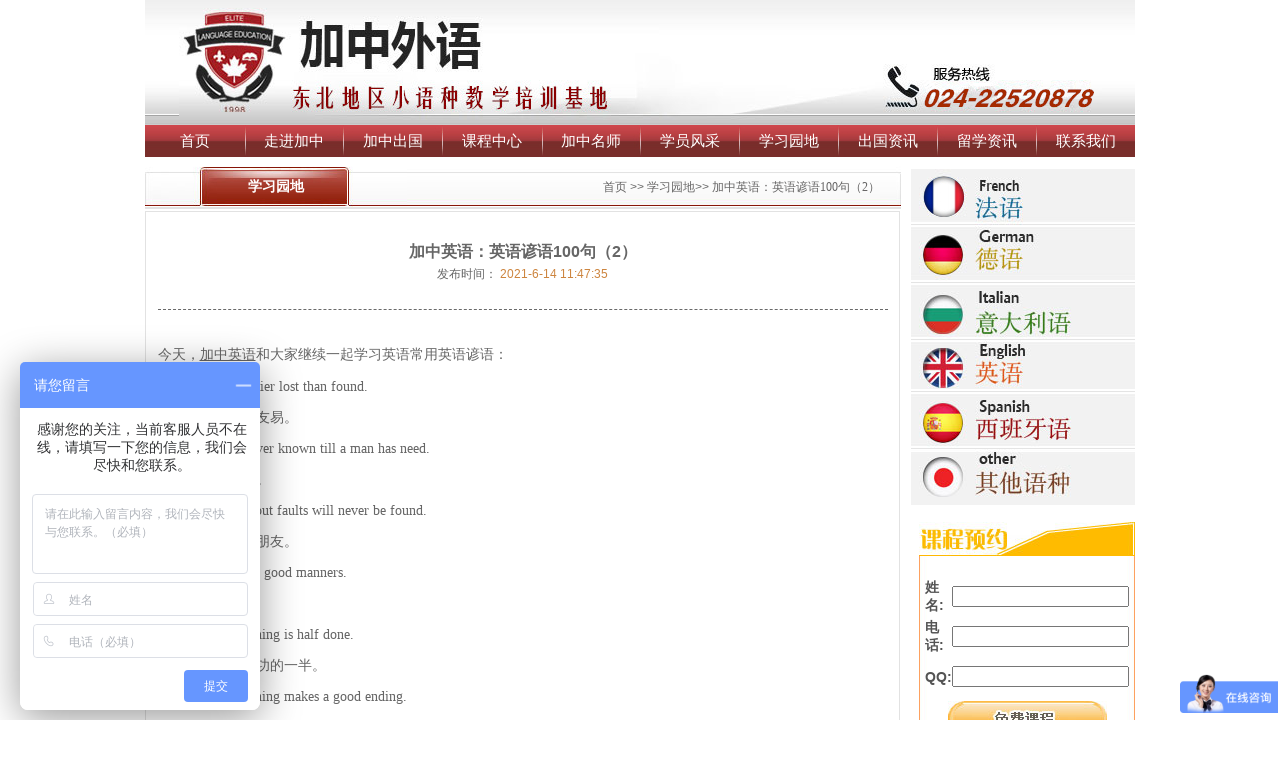

--- FILE ---
content_type: text/html; charset=utf-8
request_url: http://www.fr024.com/jiazhong/mainpage/inforcontent/3835
body_size: 7769
content:

<!DOCTYPE html PUBLIC "-//W3C//DTD XHTML 1.0 Transitional//EN" "http://www.w3.org/TR/xhtml1/DTD/xhtml1-transitional.dtd">
<html xmlns="http://www.w3.org/1999/xhtml">
<head>
    <meta http-equiv="Content-Type" content="text/html; charset=utf-8" />
    <title>加中英语：英语谚语100句（2）-沈阳加中外语培训学校</title>
    <meta content="沈阳法语,沈阳德语,沈阳意大利语,沈阳西班牙语,沈阳日语,沈阳俄语,沈阳小语种,沈阳法语培训,沈阳德语培训" name="keywords" />
    <meta content="沈阳加中外语是教授法语，德语，英语，意大利语，西班牙语，日语，俄语，阿拉伯语，韩语等小语种的专业培训学校。课程设置：留学班、移民班、零基础班、兴趣班、口语班、考前冲刺班、面签辅导班、外教班等多种外语课程班型。" name="description" />
    <script src="/Scripts/base/CheckPCMobile.js"></script>
    <link href="/Areas/JiaZhong/Content/css/css.css" rel="stylesheet" type="text/css" />
    <script type="text/javascript" src="/Areas/JiaZhong/Content/js/jquery-1.4.2.js"></script>
    <script type="text/javascript" src="/Areas/JiaZhong/Content/js/slide.js"></script>
    <link href="/Areas/JiaZhong/Content/css/index.css" type="text/css" rel="stylesheet" />
</head>
<body>
    <script type="text/javascript" src="/Areas/JiaZhong/Content/js/jquery.smallslider.js"></script>
    <link href="/Areas/JiaZhong/Content/css/smallslider.css" rel="stylesheet" type="text/css" />
    <div class="bg">
        <table widh="923" border="0" align="center" cellpadding="0" cellspacing="0">
            <tr>
                <td><img src="/Areas/JiaZhong/Content/images/index_02.jpg" width="923" height="125" /></td>
            </tr>
        </table>
    </div>
    <div class="bgs">
        <table width="990" border="0" align="center" cellpadding="0" cellspacing="0">
            <tr>
                <td height="32" background="/Areas/JiaZhong/Content/images/nav.jpg">
                    <div id="menu">
                        <ul id="nav">
                            <li class="mainlevel" id="mainlevel_01">
                                <a class="navs"
                                   href="/">首页</a>
                            </li>
                            <li class="mainlevel" id="mainlevel_02">
                                <a class="navs" href="#">走进加中</a>
                                <ul id="sub_02">
                                    <li><a class="navs" href="/JiaZhong/MainPage/JiaZhongJianJie">加中简介</a></li>
                                    <li><a class="navs" href="/JiaZhong/MainPage/Infor?type=4&page=1">加中新闻</a></li>
                                </ul>
                            </li>
                            <li class="mainlevel" id="mainlevel_01">
                                <a class="navs"
                                   href="/JiaZhong/MainPage/Infor?type=5&page=1">加中出国</a>
                            </li>
                            <li class="mainlevel" id="mainlevel_03">
                                <a class="navs"
                                   href="/jiazhong/mainpage/coursecenter?lanuage=0&page=1">课程中心</a>
                                <ul id="sub_03">
                                    <li><a class="navs" href="/jiazhong/mainpage/coursecenter?lanuage=1&page=1">法语</a></li>
                                    <li><a class="navs" href="/jiazhong/mainpage/coursecenter?lanuage=5&page=1">德语</a></li>
                                    <li><a class="navs" href="/jiazhong/mainpage/coursecenter?lanuage=3&page=1">意大利语</a></li>
                                    <li><a class="navs" href="/jiazhong/mainpage/coursecenter?lanuage=2&page=1">英语</a></li>
                                    <li><a class="navs" href="/jiazhong/mainpage/coursecenter?lanuage=4&page=1">西班牙语</a></li>
                                    <li><a class="navs" href="/jiazhong/mainpage/coursecenter?lanuage=6&page=1">其他语种</a></li>
                                </ul>
                            </li>
                            <li class="mainlevel" id="mainlevel_04">
                                <a class="navs"
                                   href="/JiaZhong/MainPage/Character?type=1&page=1">加中名师</a>
                            </li>
                            <li class="mainlevel" id="mainlevel_05">
                                <a class="navs"
                                   href="/JiaZhong/MainPage/Character?type=2&page=1">学员风采</a>
                                <ul id="sub_05">
                                    <li><a class="navs" href="/JiaZhong/MainPage/Character?type=2&page=1">明星学员</a></li>
                                    <li><a class="navs" href="/JiaZhong/MainPage/JiaZhongFengCai?page=1">加中风采</a></li>
                                </ul>
                            </li>
                            <li class="mainlevel" id="mainlevel_06"><a class="navs" href="/JiaZhong/MainPage/Infor?type=1&page=1">学习园地</a></li>
                            <li class="mainlevel" id="mainlevel_06"><a class="navs" href="/JiaZhong/MainPage/Infor?type=2&page=1">出国资讯</a></li>
                            <li class="mainlevel" id="mainlevel_06"><a class="navs" href="/JiaZhong/MainPage/Infor?type=3&page=1">留学资讯</a></li>
                            <li class="mainlevel" id="mainlevel_06"><a class="navs" href="/JiaZhong/MainPage/ContactUs">联系我们</a></li>
                            <div class="clear"></div>
                        </ul>
                    </div>
                </td>
            </tr>
        </table>
    </div>

    


<table class="ma" width="990" border="0" align="center" cellpadding="0" cellspacing="0">

    <tr>
        <td width="755" valign="top">
            <table class="mal" width="755" border="0" cellspacing="0" cellpadding="0" style="margin-top: -3px;">

                <tr>
                    <td>
                        <table width="756" border="0" cellspacing="0" cellpadding="0">
                            <tr>
                                <td width="262" height="43" align="center" background="/Areas/JiaZhong/Content/images/index_55.jpg" class="fong">学习园地</td>
                                <td width="473" align="right" background="/Areas/JiaZhong/Content/images/index_52.jpg" class="tip"><a href="/">首页</a> >> <a href="/JiaZhong/MainPage/Infor?page=1&type=1">学习园地</a>>> <a href="#">加中英语：英语谚语100句（2）</a></td>
                                <td width="21"><img src="/Areas/JiaZhong/Content/images/index_54.jpg" width="21" height="43" /></td>
                            </tr>
                        </table>
                    </td>

                </tr>
                <tr>
                    <td valign="top">
                        <table class="boi" width="755" border="0" cellspacing="0" cellpadding="0">
                            <tr>
                                <td align="center" valign="top">
                                    <table width="10" border="0" cellspacing="0" cellpadding="0">
                                        <tr>
                                            <td>&nbsp;</td>
                                        </tr>
                                    </table>
                                    <table width="748" border="0" cellspacing="0" cellpadding="0">
                                        <tr>
                                            <td align="center" valign="top">
                                                <table width="748" border="0" cellspacing="0" cellpadding="0">
                                                    <tr>
                                                        <td>&nbsp;</td>
                                                    </tr>
                                                </table>
                                                <table width="730" border="0" cellspacing="0" cellpadding="0">
                                                    <tr>

                                                        <td width="730" align="left">
                                                            <table width="730" border="0" cellspacing="0" cellpadding="0">
                                                                <tr>
                                                                    <td  align="left" valign="top" class="vty" style="border-bottom:1px dimgray dashed;">
                                                                        <h3 style="text-align: center;">加中英语：英语谚语100句（2）</h3>
                                                                        <p align="center" style="font-size:12px;"> 发布时间：  <span style="color:  peru;">2021-6-14 11:47:35</span></p><br />
                                                                    </td>
                                                                </tr>
                                                                <tr>
                                                                    <td align="left" class="vty">
                                                                        <br />
                                                                        <p style="line-height: 1.5em; margin-bottom: 10px; margin-top: 10px;"><span style="font-family: 宋体, SimSun; font-size: 14px;">今天，</span><a href="http://www.jiazhongwaiyu.com/wx/xinwen/detail/1820" target="_blank" title="沈阳加中英语学校培训课程" style="text-decoration: underline; color: rgb(103, 102, 102); line-height: 23px; white-space: normal; font-family: 宋体, SimSun; font-size: 14px;"><span style="font-family: 宋体, SimSun; font-size: 14px;">加中英语</span></a><span style="font-family: 宋体, SimSun; font-size: 14px;">和大家继续一起学习英语常用英语谚语：</span></p><p style="line-height: 1.5em; margin-bottom: 10px; margin-top: 10px;"><span style="font-family: 宋体, SimSun; font-size: 14px;">21. A friend is easier lost than found.</span></p><p style="line-height: 1.5em; margin-bottom: 10px; margin-top: 10px;"><span style="font-family: 宋体, SimSun; font-size: 14px;">得朋友难，失朋友易。</span></p><p style="line-height: 1.5em; margin-bottom: 10px; margin-top: 10px;"><span style="font-family: 宋体, SimSun; font-size: 14px;">22. A friend is never known till a man has need.</span></p><p style="line-height: 1.5em; margin-bottom: 10px; margin-top: 10px;"><span style="font-family: 宋体, SimSun; font-size: 14px;">需要之时方知友。</span></p><p style="line-height: 1.5em; margin-bottom: 10px; margin-top: 10px;"><span style="font-family: 宋体, SimSun; font-size: 14px;">23. A friend without faults will never be found.</span></p><p style="line-height: 1.5em; margin-bottom: 10px; margin-top: 10px;"><span style="font-family: 宋体, SimSun; font-size: 14px;">没有十全十美的朋友。</span></p><p style="line-height: 1.5em; margin-bottom: 10px; margin-top: 10px;"><span style="font-family: 宋体, SimSun; font-size: 14px;">24. &quot;After you&quot; is good manners.</span></p><p style="line-height: 1.5em; margin-bottom: 10px; margin-top: 10px;"><span style="font-family: 宋体, SimSun; font-size: 14px;">“您先请”是礼貌。</span></p><p style="line-height: 1.5em; margin-bottom: 10px; margin-top: 10px;"><span style="font-family: 宋体, SimSun; font-size: 14px;">25. A good beginning is half done.</span></p><p style="line-height: 1.5em; margin-bottom: 10px; margin-top: 10px;"><span style="font-family: 宋体, SimSun; font-size: 14px;">良好的开端是成功的一半。</span></p><p style="line-height: 1.5em; margin-bottom: 10px; margin-top: 10px;"><span style="font-family: 宋体, SimSun; font-size: 14px;">26. A good beginning makes a good ending.</span></p><p style="line-height: 1.5em; margin-bottom: 10px; margin-top: 10px;"><span style="font-family: 宋体, SimSun; font-size: 14px;">善始者善终。</span></p><p style="line-height: 1.5em; margin-bottom: 10px; margin-top: 10px;"><span style="font-family: 宋体, SimSun; font-size: 14px;">27. A good book is a good friend.</span></p><p style="line-height: 1.5em; margin-bottom: 10px; margin-top: 10px;"><span style="font-family: 宋体, SimSun; font-size: 14px;">好书如挚友。</span></p><p style="line-height: 1.5em; margin-bottom: 10px; margin-top: 10px;"><span style="font-family: 宋体, SimSun; font-size: 14px;">28. A good book is the best of friends, the same today and forever.</span></p><p style="line-height: 1.5em; margin-bottom: 10px; margin-top: 10px;"><span style="font-family: 宋体, SimSun; font-size: 14px;">一本好书，相伴一生。</span></p><p style="line-height: 1.5em; margin-bottom: 10px; margin-top: 10px;"><span style="font-family: 宋体, SimSun; font-size: 14px;">29. A good conscience is a soft pillow.</span></p><p style="line-height: 1.5em; margin-bottom: 10px; margin-top: 10px;"><span style="font-family: 宋体, SimSun; font-size: 14px;">不做亏心事，不怕鬼叫门。</span></p><p style="line-height: 1.5em; margin-bottom: 10px; margin-top: 10px;"><span style="font-family: 宋体, SimSun; font-size: 14px;">30. A good fame is better than a good face.</span></p><p style="line-height: 1.5em; margin-bottom: 10px; margin-top: 10px;"><span style="font-family: 宋体, SimSun; font-size: 14px;">美名胜过美貌。</span></p><p style="line-height: 1.5em; margin-bottom: 10px; margin-top: 10px;"><span style="font-family: 宋体, SimSun; font-size: 14px;">31. A good husband makes a good wife.</span></p><p style="line-height: 1.5em; margin-bottom: 10px; margin-top: 10px;"><span style="font-family: 宋体, SimSun; font-size: 14px;">夫善则妻贤。</span></p><p style="line-height: 1.5em; margin-bottom: 10px; margin-top: 10px;"><span style="font-family: 宋体, SimSun; font-size: 14px;">32. A good medicine tastes bitter.</span></p><p style="line-height: 1.5em; margin-bottom: 10px; margin-top: 10px;"><span style="font-family: 宋体, SimSun; font-size: 14px;">良药苦口。</span></p><p style="line-height: 1.5em; margin-bottom: 10px; margin-top: 10px;"><span style="font-family: 宋体, SimSun; font-size: 14px;">33. A good wife health is a man s best wealth.</span></p><p style="line-height: 1.5em; margin-bottom: 10px; margin-top: 10px;"><span style="font-family: 宋体, SimSun; font-size: 14px;">妻贤身体好是男人最大的财富。</span></p><p style="line-height: 1.5em; margin-bottom: 10px; margin-top: 10px;"><span style="font-family: 宋体, SimSun; font-size: 14px;">34. A great talker is a great liar.</span></p><p style="line-height: 1.5em; margin-bottom: 10px; margin-top: 10px;"><span style="font-family: 宋体, SimSun; font-size: 14px;">说大话者多谎言。</span></p><p style="line-height: 1.5em; margin-bottom: 10px; margin-top: 10px;"><span style="font-family: 宋体, SimSun; font-size: 14px;">35. A hedge between keeps friendship green.</span></p><p style="line-height: 1.5em; margin-bottom: 10px; margin-top: 10px;"><span style="font-family: 宋体, SimSun; font-size: 14px;">君子之交淡如水。</span></p><p style="line-height: 1.5em; margin-bottom: 10px; margin-top: 10px;"><span style="font-family: 宋体, SimSun; font-size: 14px;">36. A joke never gains an enemy but loses a friend.</span></p><p style="line-height: 1.5em; margin-bottom: 10px; margin-top: 10px;"><span style="font-family: 宋体, SimSun; font-size: 14px;">戏谑不能化敌为友，只能使人失去朋友。</span></p><p style="line-height: 1.5em; margin-bottom: 10px; margin-top: 10px;"><span style="font-family: 宋体, SimSun; font-size: 14px;">37. A leopard cannot change its spots.</span></p><p style="line-height: 1.5em; margin-bottom: 10px; margin-top: 10px;"><span style="font-family: 宋体, SimSun; font-size: 14px;">积习难改。</span></p><p style="line-height: 1.5em; margin-bottom: 10px; margin-top: 10px;"><span style="font-family: 宋体, SimSun; font-size: 14px;">38. A liar is not believed when he speaks the truth.</span></p><p style="line-height: 1.5em; margin-bottom: 10px; margin-top: 10px;"><span style="font-family: 宋体, SimSun; font-size: 14px;">说谎者即使讲真话也没人相信。</span></p><p style="line-height: 1.5em; margin-bottom: 10px; margin-top: 10px;"><span style="font-family: 宋体, SimSun; font-size: 14px;">39. A light heart lives long.</span></p><p style="line-height: 1.5em; margin-bottom: 10px; margin-top: 10px;"><span style="font-family: 宋体, SimSun; font-size: 14px;">静以修身。</span></p><p style="line-height: 1.5em; margin-bottom: 10px; margin-top: 10px;"><span style="font-family: 宋体, SimSun; font-size: 14px;">40. A little body often harbors a great soul.</span></p><p style="line-height: 1.5em; margin-bottom: 10px; margin-top: 10px;"><span style="font-family: 宋体, SimSun; font-size: 14px;">浓缩的都是精品。</span></p><p><br/></p><p><br/></p><p><br/></p><p style="text-align: center;"><img src="/upload/image/20210614/6375926798502998722456786.jpg" title="加中外语学校_法语培训_德语培训_西班牙语培训_意大利语培训_日语培训_英语培训.jpg" alt="加中外语学校_法语培训_德语培训_西班牙语培训_意大利语培训_日语培训_英语培训.jpg"/></p>
                                                                    </td>
                                                                </tr>
                                                            </table>
                                                        </td>
                                                    </tr>
                                                </table>
                                            </td>
                                        </tr>
                                    </table>
                                    <table width="10" border="0" cellspacing="0" cellpadding="0">
                                        <tr>
                                            <td align="left" valign="top" class="hui">
                                                <table width="689" border="0" cellspacing="0" cellpadding="0">
                                                    <tr>
                                                        <td width="159" height="47" align="left">&nbsp;</td>
                                                        <td width="209" align="left"><a href="javascript:;" class='baidu'><img src="/Areas/JiaZhong/Content/images/index_44i.jpg" width="159" height="35" border="0" /></a></td>
                                                        <td width="321" align="left"><a href="javascript:;" class='baidu'><img src="/Areas/JiaZhong/Content/images/index_44.jpg" width="159" height="35" border="0" /></a></td>
                                                    </tr>
                                                </table>
                                            </td>
                                        </tr>
                                    </table>
                                </td>
                            </tr>
                        </table>
                    </td>
                </tr>
            </table>
        </td>
        <td width="235" align="right" valign="top">
            
<table width="224" border="0" cellspacing="0" cellpadding="0">
    <tr>
        <td><a href="/JiaZhong/mainpage/CourseCenter?lanuage=1&page=1"><img src="/Areas/JiaZhong/Content/images/index_12.jpg" width="224" height="56" border="0" /></a></td>
    </tr>
    <tr>
        <td><a href="/JiaZhong/mainpage/CourseCenter?lanuage=5&page=1"><img src="/Areas/JiaZhong/Content/images/index_20.jpg" width="224" height="58" border="0" /></a></td>
    </tr>
    <tr>
        <td><a href="/JiaZhong/mainpage/CourseCenter?lanuage=3&page=1"><img src="/Areas/JiaZhong/Content/images/index_18.jpg" width="224" height="57" border="0" /></a></td>
    </tr>
    <tr>
        <td><a href="/JiaZhong/mainpage/CourseCenter?lanuage=2&page=1"><img src="/Areas/JiaZhong/Content/images/index_17.jpg" width="224" height="52" border="0" /></a></td>
    </tr>
    <tr>
        <td><a href="/JiaZhong/mainpage/CourseCenter?lanuage=4&page=1"><img src="/Areas/JiaZhong/Content/images/index_19.jpg" width="224" height="57" border="0" /></a></td>
    </tr>
    <tr>
        <td><a href="/JiaZhong/mainpage/CourseCenter?lanuage=6&page=1"><img src="/Areas/JiaZhong/Content/images/index_21.jpg" width="224" height="56" border="0" /></a></td>
    </tr>
</table>
<table class="mal" width="216" border="0" cellspacing="0" cellpadding="0">
    <tr>
        <td><img src="/Areas/JiaZhong/Content/images/index_37.jpg" width="216" height="34" /></td>
    </tr>
    <tr>
        <td height="206" align="center" background="/areas/jiazhong/content/images/index_41.jpg">
            <table width="195" border="0" cellspacing="0" cellpadding="0">
                <tr>
                    <td width="50" height="40" align="left" class="fon">姓名:</td>
                    <td width="145" height="40" align="left">
                        <input name="name"
                               type="text" size="20" id="yuyueName" />
                    </td>
                </tr>
                <tr>
                    <td height="40" align="left" class="fon">电话:</td>
                    <td height="40" align="left">
                        <input name="phone" type="text"
                               size="20" id="yuyuePhone" />
                    </td>
                </tr>
                <tr>
                    <td height="40" align="left" class="fon">QQ:</td>
                    <td height="40" align="left">
                        <input name="qq" type="text"
                               size="20" id="yuyueQQ" />
                    </td>
                </tr>
                <tr>
                    <td height="43" colspan="2" align="center">
                        <a href="javascript:;" id="submit_kec">
                            <img src="/areas/jiazhong/content/images/index_44.jpg" width="159" height="35" border="0" id="yuyue" />
                        </a>
                    </td>
                </tr>
            </table>
        </td>
    </tr>
    <tr>
        <td><img src="/Areas/JiaZhong/Content/images/index_47.jpg" width="216" height="46" /></td>
    </tr>
</table>
<table class="mal" width="216" border="0" cellspacing="0" cellpadding="0">
    <tr>
        <td height="30" align="center" background="/Areas/JiaZhong/Content/images/a5.jpg">
            <table width="200" border="0" cellspacing="0" cellpadding="0">
                <tr>
                    <td align="left" class="you">&nbsp;</td>
                    <td align="right"><a href="/JiaZhong/mainpage/Infor?type=4&page=1">更多&gt;&gt;</a></td>
                </tr>
            </table>
        </td>
    </tr>
    <tr>
        <td height="220" align="center" valign="top" background="/Areas/JiaZhong/Content/images/news_43.jpg">
            <table width="200" border="0" cellspacing="0" cellpadding="0">
                    <tr>
                        <td width="263" align="left" class="bos"><a href="/JiaZhong/mainpage/InforContent/4865">加中未来留学：西班牙留学学费大公开</a></td>
                    </tr>
                    <tr>
                        <td width="263" align="left" class="bos"><a href="/JiaZhong/mainpage/InforContent/4864">加中未来法国留学详解法国留学申请最新政策</a></td>
                    </tr>
                    <tr>
                        <td width="263" align="left" class="bos"><a href="/JiaZhong/mainpage/InforContent/4863">加中未来留学资讯：中国取代印度成为当月美国签发学生签证最多的国家</a></td>
                    </tr>
                    <tr>
                        <td width="263" align="left" class="bos"><a href="/JiaZhong/mainpage/InforContent/4862">法国高等教育署首次明确高中毕业后赴法读本科的条件和要求</a></td>
                    </tr>
                    <tr>
                        <td width="263" align="left" class="bos"><a href="/JiaZhong/mainpage/InforContent/4861">加中未来留学提醒：德国生活礼仪须知</a></td>
                    </tr>
                    <tr>
                        <td width="263" align="left" class="bos"><a href="/JiaZhong/mainpage/InforContent/4860">加中未来留学答疑：美国留学本科挂科太多被拒签 无法完成学位怎么办？</a></td>
                    </tr>
                    <tr>
                        <td width="263" align="left" class="bos"><a href="/JiaZhong/mainpage/InforContent/4859">2026最佳留学城市排名新鲜出炉！快来看看又有哪些西班牙城市上榜了吧！</a></td>
                    </tr>
                    <tr>
                        <td width="263" align="left" class="bos"><a href="/JiaZhong/mainpage/InforContent/4858">加中未来留学盘点 日本留学学费知多少</a></td>
                    </tr>
                    <tr>
                        <td width="263" align="left" class="bos"><a href="/JiaZhong/mainpage/InforContent/4857">加中未来留学剖析 法国留学签证被拒原因</a></td>
                    </tr>
                    <tr>
                        <td width="263" align="left" class="bos"><a href="/JiaZhong/mainpage/InforContent/4856">加中未来留学解读：法国留学拒签率究竟如何？</a></td>
                    </tr>
              
            </table>
        </td>
    </tr>
    <tr>
        <td><img src="/Areas/JiaZhong/Content/images/news_52.jpg" width="216" height="5" /></td>
    </tr>
</table>
        </td>
    </tr>
</table>



    <table class="mal" width="990" border="0" align="center" cellpadding="0" cellspacing="0">

        <tr>

            <td height="5" background="/Areas/JiaZhong/Content/images/index_111.jpg"></td>

        </tr>

    </table>

    <table width="990" border="0" align="center" cellpadding="0" cellspacing="0">

    <tr>

        <td height="30" align="center" class="font"><a href="/">网站首页</a> | <a href="/jiazhong/mainpage/jiazhongjianjie">关于我们</a> | <a href="/jiazhong/mainpage/contactus">联系我们</a> | <a href="#">返回顶部</a></td>

    </tr>

    <tr>



        <td align="center" class="font">
            地址：加中三好校区：和平区文化路19号 金科大厦1412-1416     
 电话：024-22520878 Email:jiazhongfayu@126.com<br />
            copyright by.加中外语版权所有 <a href="http://beian.miit.gov.cn" >辽ICP备16004349号-1</a>&nbsp;技术支持:<a href="#" target="_blank">添美科技</a>[<a href="#" target="_blank">添美科技</a>]
        </td>

    </tr>

    <tr>



        <td align="center" class="font">

            <div style="width:300px;margin:0 auto; padding:20px 0;">

                <a target="_blank" href="http://www.beian.gov.cn/portal/registerSystemInfo?recordcode=21010202000041" style="display:inline-block;text-decoration:none;height:20px;line-height:20px;"><img src="/Areas/JiaZhong/Content/images/p.png" style="float:left;" /><p style="float:left;height:20px;line-height:20px;margin: 0px 0px 0px 5px; color:#939393;">辽公网安备 21010202000041号</p></a>

            </div>



        </td>

    </tr>

</table>

    <script type="text/javascript">
        $(document).ready(function () {
            $('#flashbox').smallslider({
                'autoStart': true,
                'onImageStop': true,
                'switchMode': 'hover',
                'switchEffect': 'fadeOut',
                'switchTime': '4000'
            });
            $("#submit_kec").click(function () {
                window.open('http://qiao.baidu.com/v3/?module=default&controller=webim&action=index&siteid=142716');
                //$(".masktxt:eq(0)").click();
            })
            $(".baidu").click(function () {
                window.open('http://qiao.baidu.com/v3/?module=default&controller=webim&action=index&siteid=142716');
                //$(".masktxt:eq(0)").click();
            })
        });
    </script>

    <script type="text/javascript">

        var _bdhmProtocol = (("https:" == document.location.protocol) ? " https://" : " http://");

        document.write(unescape("%3Cscript src='" + _bdhmProtocol + "hm.baidu.com/hm.js?9acaba216cd9f82cc215ca0b0a79947a' type='text/javascript'%3E%3C/script%3E"));

    </script>



    <div class="divs"></div>
    <div class="ceng">
        <span class="ceng_t">请留下您的联系方式:</span><img src="/Areas/JiaZhong/Content/images/guanbi.jpg" alt="" class="guanbi" />
        <div class="ceng_div"><span class="ceng_t">姓名:</span><input type="text" class="text1" value="" id="memeberName" placeholder="请输入您的姓名" /></div>
        <div class="ceng_div"><span class="ceng_t">电话:</span><input type="text" class="text1" value="" id="memeberPhone" placeholder="请输入您的电话" /><span style="color:red;display:none;font-size:15px" id="msg">请输入正确的电话或手机！</span></div>
        <input type="hidden" id="videoPath" />
        <input type="hidden" id="teacherid" />
        <input type="button" class="button1" id="beginVideo" />
    </div>



    <script>


        $(document).ready(function () {



            //$(".shiting").click(function() {
            //    $(".divs,.ceng").show();
            //});
            $(".guanbi").click(function () {
                $(".divs,.ceng").hide();
            });

            //预约
            $("#yuyue").click(function () {
                var Name = $("#yuyueName").val();
                var Phone = $("#yuyuePhone").val();
                var QQ = $("#yuyueQQ").val();

                if (isNaN(Phone) || isNaN(QQ)) {
                    return;
                }
                if (Phone != "" || QQ != "") {
                    $.post("/jiazhong/comment/AddYuyue", { Name: Name, Phone: Phone, QQ: QQ }, function (data) { }, "json")
                }

            })
        });
    </script>
</body>
</html>


--- FILE ---
content_type: text/css
request_url: http://www.fr024.com/Areas/JiaZhong/Content/css/css.css
body_size: 1922
content:
@charset "utf-8";
/* CSS Document */
html, body, ul, li, h1, h2, h3, h4, h5, h6, p, fieldset, legend {padding:0; margin:0;}
body {font:12px/normal Verdana, Arial, Helvetica, sans-serif;}
ul,li {list-style-type:none; text-transform:capitalize;}
.clear {clear:both; *display:inline;/*IE only*/}
img{border: 0}
/*menu*/
#nav {width:990px; display:block;}
#nav .jquery_out {float:left;line-height:28px;display:block;text-align:center; color:#fff;font:18px/32px "微软雅黑"; background:#062723 url(../images/slide-panel_03.png) 0 0 repeat-x;}
#nav .jquery_out .smile {padding-left:1em;}
#nav .jquery_inner {margin-left:16px;}
#nav .jquery {margin-right:1px;padding:0 2em;}
#nav .mainlevel {float:left;width:99px;/*IE6 only*/z-index: 1000;position: relative;}
#nav .mainlevel a.navs {color: #fff; font: 15px/1.5 'Microsoft YaHei','宋体',STHeiti,Verdana,Arial,Helvetica,sans-serif;line-height:28px; display:block; padding:0 10px; width:79px;}
#nav .mainlevel a.navs:hover {color:#333; text-decoration:none; background:url(../images/asd.jpg) repeat-x;z-index: 1000;position: relative;}
#nav .mainlevel ul {display:none; position:absolute;}
#nav .mainlevel li {border-top:1px solid #fff; background:#4f0a0c; width:99px;filter:alpha(opacity=70);/*IE6 only*/}
.log {text-align:center; color:skyblue; line-height:24px; text-transform:capitalize;}

#banner {height: 319px;margin: 0 auto;width: 755px; position:relative; overflow:hidden;}
#banner_list img {border:0px;}
#banner_bg {position:absolute; bottom:0;height:30px;filter: Alpha(Opacity=30);opacity:0.3;z-index:1000;cursor:pointer; width:755px; }
#banner_info{position:absolute; bottom:0; left:5px;height:22px;color:#fff;z-index:1001;cursor:pointer}
#banner_text {position:absolute;width:120px;z-index:1002; right:3px; bottom:3px;}
#banner ul {position:absolute;list-style-type:none;filter: Alpha(Opacity=80);opacity:0.8; border:1px solid #fff;z-index:1002;margin:0; padding:0; bottom:3px; right:5px;}
#banner ul li { padding:0px 8px;float:left;display:block;color:#FFF;border:#e5eaff 1px solid;background:#6f4f67;cursor:pointer}
#banner ul li.on {background:#900}
#banner_list a{position:absolute;} 
#demo {
overflow:hidden;
border: 1px dashed #CCC;
width: 755px;
height: 190px;
}
#demo img {
border: 3px solid #F2F2F2;margin: 10px;
}
#indemo {
float: left;
width: 800%;
}
#demo1 {
float: left;
}
#demo2 {
float: left;
}
#demo3 {
overflow:hidden;
border: 1px dashed #CCC;
width: 755px;
height: 190px;
}
#demo3 img {
border: 3px solid #F2F2F2;margin: 10px;
}
#indemo1 {
float: left;
width: 800%;
}
#demo4 {
float: left;
}
#demo5 {
float: left;
}.ceng {display:none;
	background-color: #FFF;
	float: left;
	height: 294px;
	width: 534px;
	margin-top: -147px;
	margin-left: -267px;
	border-radius:8px;
	position:fixed;
	z-index:99999999;
	left:50%;
	top:50%;
}
.shiting { margin-top:10px; cursor:pointer;}
.divs { display:none; width:100%; height:100%; position:fixed; z-index:999999;
left:0px;
top:0px;
bottom:0px; float:left; background-image:url(../images/touming.png); background-repeat:repeat;}.guanbi {
	display: inline;
	float: right;
	height: 33px;
	width: 33px;
	margin-top: 10px;
	margin-right: 10px;
	cursor:pointer;
}
.ceng_t {
	font-size: 14px;
	line-height: 90px;
	color: #666;
	display: inline;
	float: left;
	margin-left: 80px;
}
.ceng_div {
	float: left;
	width: 534px;
	padding-bottom: 20px;
}
.ceng_div .ceng_t {
	line-height: 36px;
	color: #222;
}
.text1 {
	font-family: "微软雅黑";
	font-size: 14px;
	line-height: 34px;
	color: #333;
	background-color: #FFF;
	display: inline;
	float: left;
	height: 34px;
	width: 220px;
	margin-left: 10px;
	padding-left: 10px;
	border: 1px solid #dedede;
}
.button1 {
	background-repeat: no-repeat;
	display: inline;
	float: left;
	height: 40px;
	width: 118px;
	margin-left: 125px;
	border-top-style: none;
	border-right-style: none;
	border-bottom-style: none;
	border-left-style: none;
	background-color:transparent;
	background-image:url(../images/tijiao.jpg);
	cursor:pointer;
}
.yuandi_link {
	line-height: 36px;
	float: left;
	height: 36px;
	width: 100%;
	border: 1px solid #dedede;
	background-repeat: repeat-x;
	background-position: left top;
	background-image: url(../images/yuandi_line.jpg);
	margin-bottom: 20px;
	font-weight: bold;
}
.yuandi_link span {
	font-size: 16px;
	line-height: 36px;
	color: #a23828;
	display: inline;
	float: left;
	margin-right: 10px;
	margin-left: 10px;
}
.yuandi_link a,.yuandi_link a:link,.yuandi_link a:visited,.yuandi_link a:active {
	font-size: 16px;
	line-height: 36px;
	color: #444;
	display: inline;
	float: left;
	height: 36px;
	margin-right: 20px;
	margin-left:10px;
}


--- FILE ---
content_type: text/css
request_url: http://www.fr024.com/Areas/JiaZhong/Content/css/index.css
body_size: 1585
content:
@charset "gb2312";
/* CSS Document */

html{ 
	height:100%;border:none
}
body{ 
	height:100%;
	border:none;
	margin:0;padding:0;
	text-align:center;

	
}
a:link,a:visited,a:active{
	font-family:"宋体";
	font-size:12px;
	text-decoration:none;
	color:#676666;
	line-height:23px;
},a:hover{ color:#333;}
a.st:link,a.st:visited,a.st:active{
	font-family:"宋体";
	font-size:14px;
	text-decoration:none;
	color:#333333;
	font-weight:bold;
},a.st:hover{ color:#333333;}
a.lnk:link,a.lnk:visited,a.lnk:active{
	font-family:"宋体";
	font-size:15px;
	text-decoration:none;
	color:#737373;
	padding:15px;
	line-height:23px;
},a.lnk:hover{ color:#333;}
.bg{ background:url(../images/index_04.jpg) repeat-x; height:125px;width:990px;margin:0 auto;}
.bgs{ background:url(../images/er_09.jpg) repeat-x; height:32px;width:990px;margin:0 auto;}
.fon{font:"宋体"; font-size:14px; color:#545454; font-weight:bold;}
.fio{ font:"宋体"; font-size:12px; color:#666666;}
.bos{ border-bottom:#ccc dashed 1px;}
.fons{font:"宋体"; font-size:12px; color:#666666; line-height:22px;}
.fong{ font:"宋体"; font-size:14px; color:#FFFFFF; font-weight:bold;}
.fop{font:"宋体"; font-size:14px; color:#232323; line-height:25px;}
.blue{font:"宋体"; font-size:12px; color:#126895;font-weight:bold;}
.yellow{font:"宋体"; font-size:12px; color:#dd5616;font-weight:bold;}
.lve{font:"宋体"; font-size:12px; color:#357c1a;font-weight:bold;}
.reds{font:"宋体"; font-size:12px; color:#970f0f;font-weight:bold;}
.hua{font:"宋体"; font-size:12px; color:#b8930e;font-weight:bold;}
.ends{font:"宋体"; font-size:12px; color:#773d1f;font-weight:bold;}
.cvb{ font:"宋体"; font-size:15px; color:#a31e23; font-weight:bold;}
.font{font:"宋体"; font-size:12px; color:#666666; line-height:25px;}
.hui{font:"宋体"; font-size:14px; color:#737373; line-height:25px; padding:10px;}
.you{color: #c00404; font: 15px/1.5 'Microsoft YaHei','宋体',STHeiti,Verdana,Arial,Helvetica,sans-serif;}
.abs{color: #c00404; font: 18px/1.5 'Microsoft YaHei','宋体',STHeiti,Verdana,Arial,Helvetica,sans-serif;}
.abt{ font:"宋体"; font-size:14px; color:#333333; font-weight:bold;}
.vty{font:"宋体"; font-size:14px; color:#666; line-height:23px;}
.tip{font:"宋体"; font-size:12px; color:#666;}



.mas{ margin-top:125px;}
.ma{ margin-top:12px;}
.mal{ margin-top:17px;}
.mak{ margin-top:13px;}
.bo{ border:#c6c6c6 solid 1px;}
.boi{ border:#e2e2e2 solid 1px; margin-top:2px;}






.bmlbnr ul li{
    float:left;
	width:50px;
	height:18px;
	padding-top:6px;
	margin-left:7px;
	display:inline;
	background-image:url(../images/index_62.jpg);
}
.gd{
	float:left;
	padding-right:10px;
	margin-top:10px;
	display:inline;
}
.fwbm_wkx{
    width:368px;
	height:251px;
	
	float:left;
	margin-left:8px;
	display:inline;
}
.slidingBlock {
    width:530px;
    margin:auto;
	height:261px;
	background:url(../images/index_36.jpg);
    background-repeat: repeat-x;
    background-position: top;
    text-align:center;
	margin-top:1px;
}
.nav_box{
    width:450px; padding-left:50px; padding-top:5px;
    text-align:center; font:"宋体"; color:#FFFFFF;
}
.nav_box a.bit{
    color:#fff;
	font-size:12px;
}

.slidingBlock h4 {
    float:left;
    width:64px;
    height:28px;
    line-height:28px;
    text-align:center;
    font-size:12px;
    over-flow:hidden;
    float:left;
    background-repeat: repeat-x;
}

.slidingBlock h4.menuOn {
    background:url(../images/index_64.jpg);
	background-repeat: no-repeat;
	color:#2066a1;
	line-height:31px;
	background-position: center;
	cursor:hand;
	_line-height:28px;
}
.line1{
    width:10px;
	height:33px;
    background-repeat: no-repeat;
    float:left
}
.slidingBlock h4.menuOn a.bit{
    color:#ffffff;
}
.slidingBlock DIV.slidingList_none {
    display:none
}
.slidingBlock DIV.slidingList {
    width:auto;
	margin-top:20px;
    padding:0px;
    clear:both;
    background-repeat: repeat-x;
}
.slidingBlock DIV.slidingList ul {
    margin:0px;
	padding:0px;
	list-style:none;
}
.slidingBlock DIV.slidingList li {
    float:left;
    font-size:12px;
}

.fwbm_nr{
    width:366px;
	text-align:left;
	margin-top:10px;
}
.fwbm_tpds{
    background:url(../images/index_66.jpg);
	width:83px;
	height:23px;
	margin-left:7px;
	float:left;
	display:inline;
}
.fwbm_tp{
    width:22px;
	height:15px;
	padding-top:4px;
	padding-left:4px;
	float:left;
}
.fwbm_wz{
    width:54px;
	padding-left:3px;
	padding-top:6px;
	float:left;
}
.fwbm_nr ul li a.bit{
    text-decoration:none;
	color:#fff;
}
.fwbm_nr ul li a.bit:hover{
    text-decoration:none;
	color:#fff;
}

--- FILE ---
content_type: text/css
request_url: http://www.fr024.com/Areas/JiaZhong/Content/css/smallslider.css
body_size: 688
content:
@charset "UTF-8";
/* 
    $Document : smallslider$
    $Created on : 2009-7-3, 12:56:26$
    $Last Update : 2010-3-15, 12:20:22$
    $Description : Stylesheet for smallslider, UTF-8 encoding$
*/
.smallslider {
    overflow: hidden;
    position: relative;
    width: 755px;
    height: 319px;
}
.smallslider h3 { color: #EEE; font-size: 12px; font-weight: 700; line-height: 26px; position: absolute; text-indent: 2%; width: 100%; z-index: 102; margin: 0; }
.smallslider h3 a { color: #FFF; text-decoration: none; }
.smallslider h3 a:hover { color: #F60; text-decoration: underline; }
.smallslider li img { border: 0; vertical-align: top; }
.smallslider ul { list-style-type: none; margin: 0; padding: 0; }
.smallslider-btns { position: absolute; z-index: 103; }
.smallslider-btns .current-btn { background-color: #C00100; border: 1px solid #A00100; color: #FFF; font-size: 14px; font-weight: 700; }
.smallslider-btns span { background-color: #FFF; border: 1px solid #DCDCDC; color: #9F9F9F; cursor: pointer; float: left; font-size: 12px; height: 16px; line-height: 16px; text-align: center; width: 16px; }
.smallslider-lay { background-color: #000; height: 26px; position: absolute; width: 100%; z-index: 101; }
